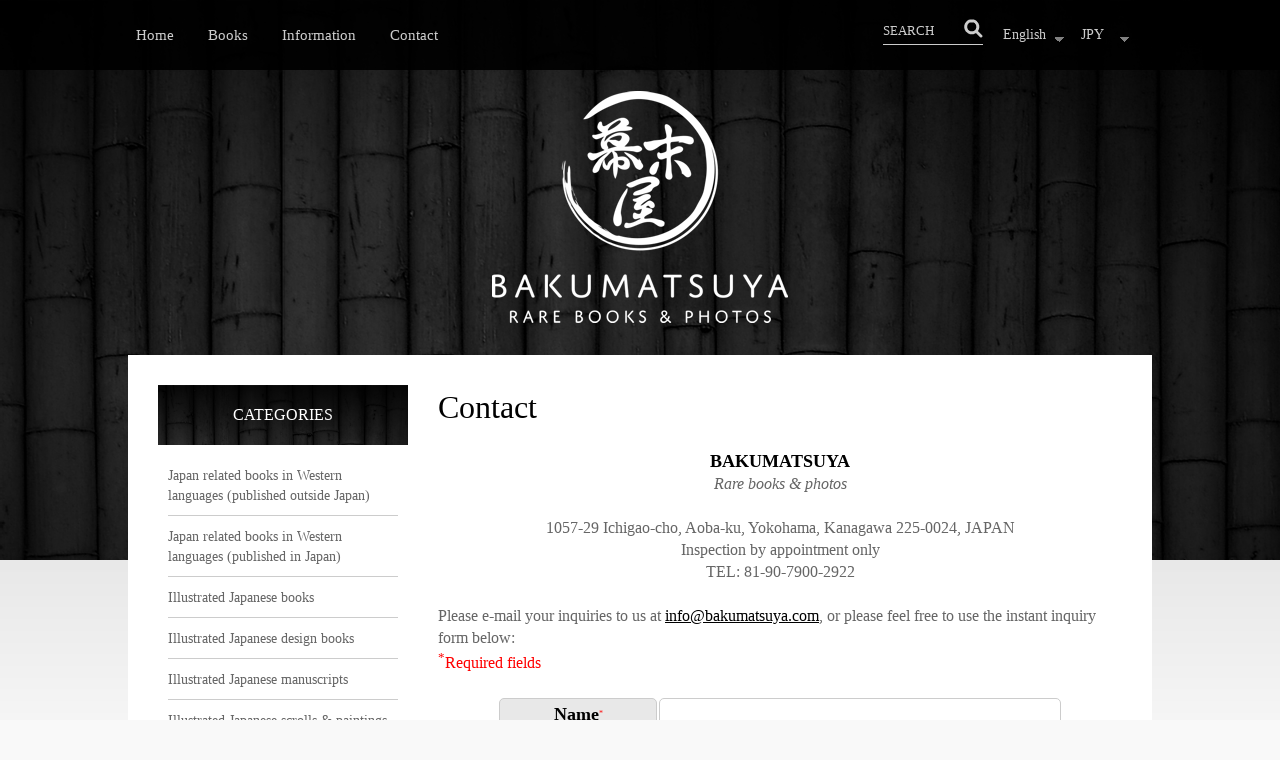

--- FILE ---
content_type: text/html; charset=UTF-8
request_url: https://www.bakumatsuya.com/contact.php?La=E&Subject=History%25of%25the%25Concordia%25Club%25of%25Kobe(b35011319)%25QUESTION:
body_size: 4833
content:
<!DOCTYPE html>
<html>
<head>
<meta http-equiv='Content-Type' content='text/html; charset=UTF-8'>
<meta name='Generator' content='Notepad & brains, by A Touch of Tensai - www.atouchoftensai.com'>
<meta name='Keywords' content="E">
<meta name='Description' content="At Bakumatsuya we deal in rare books, manuscripts, photos, prints, maps and other items relating to Japan mostly from the 1700s to the 1930s with a special interest in items from the 1850s to 1870s when Japan was opening up to the West.">
<title>BAKUMATSUYA &nbsp;&bull;&nbsp; Contact &nbsp;&bull;&nbsp; Rare books & photos of Japan</title>
<LINK REL=stylesheet TYPE=text/css HREF=scripts/stylesheet.css>
<script src="scripts/jquery.js" type="text/javascript"></script>
<meta name="viewport" content="initial-scale=1,user-scalable=yes,width=device-width,height=device-height">
<meta name="format-detection" content="telephone=no">
<script src=scripts/jquery.cycle2.min.js type=text/javascript></script>
<script src="https://js.stripe.com/v3/"></script>


<link rel='apple-touch-icon' sizes='57x57' href='favicon/apple-icon-57x57n.png'>
<link rel='apple-touch-icon' sizes='60x60' href='favicon/apple-icon-60x60n.png'>
<link rel='apple-touch-icon' sizes='72x72' href='favicon/apple-icon-72x72n.png'>
<link rel='apple-touch-icon' sizes='76x76' href='favicon/apple-icon-76x76n.png'>
<link rel='apple-touch-icon' sizes='114x114' href='favicon/apple-icon-114x114n.png'>
<link rel='apple-touch-icon' sizes='120x120' href='favicon/apple-icon-120x120n.png'>
<link rel='apple-touch-icon' sizes='144x144' href='favicon/apple-icon-144x144n.png'>
<link rel='apple-touch-icon' sizes='152x152' href='favicon/apple-icon-152x152n.png'>
<link rel='apple-touch-icon' sizes='180x180' href='favicon/apple-icon-180x180n.png'>
<link rel='icon' type='image/png' sizes='192x192'  href='favicon/android-icon-192x192.png'>
<link rel='icon' type='image/png' sizes='32x32' href='favicon/favicon-32x32.png'>
<link rel='icon' type='image/png' sizes='96x96' href='favicon/favicon-96x96.png'>
<link rel='icon' type='image/png' sizes='16x16' href='favicon/favicon-16x16.png'>
<link rel='manifest' href='favicon/manifest.json'>
<meta name='msapplication-TileColor' content='#ffffff'>
<meta name='msapplication-TileImage' content='favicon/ms-icon-144x144.png'>
<meta name='theme-color' content='#ffffff'>

</head>
<body marginwidth=0 marginheight=0 style='background: #f9f9f9;'>

<DIV class=background><img id=background1 src=images/background.jpg></DIV>
<DIV class=background2><img id=background2 src=images/background.png ></DIV>

<div class=overlay>

<div id=header>
 <div id=center>
  <div id=headerwrapper>
	<div id=header1>
		<div id=headermenu>
		<a href=index.php?La=E>Home</a>
		<a href=shop.php?La=E>Books</a>
		<a href=information.php?La=E>Information</a>
		<a href=contact.php?La=E>Contact</a>
		</div>
		
		<a id=MinimenuButton href=#here>&#9776;</a>
		<div id=MinimenuDiv style='display: none; position: absolute; z-index: 99; top: 50px; left: 5%; width: 90%;'>
			<div id=headermenumini>
			<a href=index.php?La=E>Home</a>
			<a href=#here id=Minimenu1Button>Books</a>
				<div id=Minimenu1Div style='display:none;'>
				<a href=shop.php?La=E class=subminimenu >&bull; VIEW ALL  >></a>
			<a href=shop-category.php?Cat=1&La=E class=subminimenu >&bull; Japan related books in Western languages (published outside Japan) </a>
<a href=shop-category.php?Cat=2&La=E class=subminimenu >&bull; Japan related books in Western languages (published in Japan)</a>
<a href=shop-category.php?Cat=3&La=E class=subminimenu >&bull; Illustrated Japanese books</a>
<a href=shop-category.php?Cat=13&La=E class=subminimenu >&bull; Illustrated Japanese design books</a>
<a href=shop-category.php?Cat=4&La=E class=subminimenu >&bull; Illustrated Japanese manuscripts </a>
<a href=shop-category.php?Cat=12&La=E class=subminimenu >&bull; Illustrated Japanese scrolls & paintings</a>
<a href=shop-category.php?Cat=5&La=E class=subminimenu >&bull; Japanese crepe paper books and related publications</a>
<a href=shop-category.php?Cat=14&La=E class=subminimenu >&bull; Catalogues</a>
<a href=shop-category.php?Cat=6&La=E class=subminimenu >&bull; Dictionaries / Phrase Books / Language Study Books</a>
<a href=shop-category.php?Cat=7&La=E class=subminimenu >&bull; Maps / Guide Books</a>
<a href=shop-category.php?Cat=9&La=E class=subminimenu >&bull; Woodblock prints / ukiyoe</a>
<a href=shop-category.php?Cat=10&La=E class=subminimenu >&bull; Old Japanese Photos / Photo Albums</a>
<a href=shop-category.php?Cat=8&La=E class=subminimenu >&bull; Newspapers/Diaries/Other printed ephemera/Other</a>
<a href=shop-category.php?Cat=11&La=E class=subminimenu >&bull; POA</a>

				</div>
			<a href=#here id=Minimenu2Button>Search by Date</a>
				<div id=Minimenu2Div style='display:none;'>
				<a href=shop-search.php?from=1603&to=1853&La=E class=subminimenu>1603-1853 (Edo Era)</a>
				<a href=shop-search.php?from=1853&to=1868&La=E class=subminimenu>1853-1868 (Edo / Bakumatsu Era)</a>
				<a href=shop-search.php?from=1868&to=1912&La=E class=subminimenu>1868-1912 (Meiji Era)</a>
				<a href=shop-search.php?from=1912&to=1926&La=E class=subminimenu>1912-1926 (Taisho Era)</a>
				<a href=shop-search.php?from=1926&to=2000&La=E class=subminimenu>1926- (early Showa Era)</a>
				</div>
			<a href=information.php?La=E>Information</a>
			<a href=contact.php?La=E style='border-bottom: #666666 1px solid;'>Contact</a>
			</div>
<script>
$('#MinimenuButton').click(function () {
	$('#MinimenuDiv').toggle(1000);
});
$('#Minimenu1Button').click(function () {
	$('#Minimenu1Div').toggle('slow');
});
$('#Minimenu2Button').click(function () {
	$('#Minimenu2Div').toggle('slow');
});
</script>
		</div>	
	
	</div>
	<div id=header2>
	<a id=minilogo href=index.php?La=E><img src=images/minilogo.png style='display: block; max-width: 50px; width: 50px;'></a>
	</div>
	<div id=header3>
		<div id=header3wrapper>
		<div id=header3one>
	<form accept-charset=utf-8 action=shop-search.php method=POST enctype="multipart/form-data" style='display: inline-block; width: auto; margin: 0px;'>
	<table border=0 style='border-bottom: #cccccc 1px solid;' cellpadding=0 cellspacing=0 >
	<tr>
	<td><input type=text name=keyword placeholder='SEARCH' style='width: 80px; color: #ffffff; background: transparent; border: none;'></td>
	<td><input type=image src=images/searchbutton.png style='width: 20px; height: 20px;'>
	<input type=hidden name=La value=E>
	</td>
	</tr>
	</table>
	</form>
		</div>
		<div id=header3two>
		<select id=formlanguage class=minimal>
		
		<option value='index.php?La=E' >English&nbsp;</option>
		<option value='index.php?La=J' >日本語&nbsp;</option>
		
		</select>
		</div>
		<div id=header3three>
		<select id=formcurrency class=minimal>
		<option value='changecurrency.php?La=E&C=JPY' SELECTED>JPY&nbsp;</option>
		<option value='changecurrency.php?La=E&C=USD' >USD&nbsp;</option>
		<option value='changecurrency.php?La=E&C=EUR' >EUR&nbsp;</option>
		<option value='changecurrency.php?La=E&C=GBP' >GBP&nbsp;</option>
		<option value='changecurrency.php?La=E&C=AUD' >AUD&nbsp;</option>
		</select>
		</div>
		</div>
	</div>
  </div>
 </div> 
</div>

<script>
$(document).ready(function() {

	$('#minilogo').hide();	
	$(document).scroll(function() {
	var y = $(this).scrollTop();
	if (y > 300) {
		$('#minilogo').fadeIn();
	} else {
		$('#minilogo').fadeOut();
	}
	});

});

$('#formlanguage').change(function() {
  window.location = $(this).find("option:selected").val();
});
$('#formcurrency').change(function() {
  window.location = $(this).find("option:selected").val();
});
</script>

  <br><br><br><br>
  
  <center>
  <a href=index.php?La=E><img src=images/logoE.png></a>
  </center>
  
  <br>
  


<div id=center>
 <div id=bodywrapper>
 
   <div id=marginleft>
	<div id=margintitle>CATEGORIES</div>
	<div id=category>
	<a class=category href=shop-category.php?Cat=1&La=E  style='border:none; padding-top: 0;'>Japan related books in Western languages (published outside Japan) </a>
 <a class=category href=shop-category.php?Cat=2&La=E>Japan related books in Western languages (published in Japan)</a>
 <a class=category href=shop-category.php?Cat=3&La=E>Illustrated Japanese books</a>
 <a class=category href=shop-category.php?Cat=13&La=E>Illustrated Japanese design books</a>
 <a class=category href=shop-category.php?Cat=4&La=E>Illustrated Japanese manuscripts </a>
 <a class=category href=shop-category.php?Cat=12&La=E>Illustrated Japanese scrolls & paintings</a>
 <a class=category href=shop-category.php?Cat=5&La=E>Japanese crepe paper books and related publications</a>
 <a class=category href=shop-category.php?Cat=14&La=E>Catalogues</a>
 <a class=category href=shop-category.php?Cat=6&La=E>Dictionaries / Phrase Books / Language Study Books</a>
 <a class=category href=shop-category.php?Cat=7&La=E>Maps / Guide Books</a>
 <a class=category href=shop-category.php?Cat=9&La=E>Woodblock prints / ukiyoe</a>
 <a class=category href=shop-category.php?Cat=10&La=E>Old Japanese Photos / Photo Albums</a>
 <a class=category href=shop-category.php?Cat=8&La=E>Newspapers/Diaries/Other printed ephemera/Other</a>
 <a class=category href=shop-category.php?Cat=11&La=E>POA</a>
 
	  </div>
	  <br>
	  	<div id=margintitle>SEARCH BY DATE</div>
	<div id=category>
<a class=category href=shop-search.php?from=1603&to=1853&La=E style='border:none; padding-top: 0;'>1603-1853 (Edo Era)</a>
<a class=category href=shop-search.php?from=1853&to=1868&La=E >1853-1868 (Edo / Bakumatsu Era)</a>
<a class=category href=shop-search.php?from=1868&to=1912&La=E >1868-1912 (Meiji Era)</a>
<a class=category href=shop-search.php?from=1912&to=1926&La=E >1912-1926 (Taisho Era)</a>
<a class=category href=shop-search.php?from=1926&to=2000&La=E >1926- (early Showa Era)</a>

	  </div>
	  <br>
	  <img src=pages/sharethisE.png><br>
<div id=snsicons style='display: table; width: 250px;'>
<a class=flickin style='display: table-cell; width: 20%; text-align: center;' href="https://www.facebook.com/sharer/sharer.php?u=https://www.bakumatsuya.com/contact.php%3FLa=E&ID=&t=" title="Share on Facebook" target="_blank"><img src="images/shareicon-facebook.png"></a>
<a class=flickin style='display: table-cell; width: 20%; text-align: center;' href="https://twitter.com/intent/tweet?source=https://www.bakumatsuya.com/contact.php%3FID=&text=:%20https://www.bakumatsuya.com/contact.php%3FLa=E&ID=" target="_blank" title="Share on Twitter"><img src="images/shareicon-twitter.png"></a>
<a class=flickin style='display: table-cell; width: 20%; text-align: center;' href="https://plus.google.com/share?url=https://www.bakumatsuya.com/contact.php%3FLa=E&ID=" target="_blank" title="Share on Google+"><img src="images/shareicon-googleplus.png"></a>
<a class=flickin style='display: table-cell; width: 20%; text-align: center;' href="http://pinterest.com/pin/create/button/?url=https://www.bakumatsuya.com/contact.php%3FLa=E&ID=&description=" target="_blank" title="Share on Pinterest"><img src="images/shareicon-pinterest.png"></a>
<a class=flickin style='display: table-cell; width: 20%; text-align: center;' href="mailto:?subject=&body=:%20https://www.bakumatsuya.com/contact.php%3FLa=E&ID=" target="_blank" title="Share by Email "><img src="images/shareicon-mail.png"></a>
</div>	  
	  <br>
	  <center>
<div style='height: 20px;'></div><a class=fadeout href=https://www.bakumatsuya.com/information.php?La=E target=_self style='color: white;text-decoration: none;'><img src="ads/3.png" title="SSL Secure Transactions" style='display:block;'></a><div style='height: 20px;'></div><a class=fadeout href=https://www.bakumatsuya.com/information.php?La=E target=_self style='color: white;text-decoration: none;'><img src="ads/7.png" title="FREE SHIPPING on ALL ORDERS" style='display:block;'></a><div style='height: 20px;'></div><a class=fadeout href=https://www.bakumatsuya.com/information.php?La=E target=_self style='color: white;text-decoration: none;'><img src="ads/5.png" title="Paypal" style='display:block;'></a><div style='height: 20px;'></div><a class=fadeout href=https://www.instagram.com/bakumatsuya/ target=_blank style='color: white;text-decoration: none;'><img src="ads/8.jpg" title="Instagram" style='display:block;'></a><div style='height: 20px;'></div><a class=fadeout href=https://ilab.org/ target=_blank style='color: white;text-decoration: none;'><img src="ads/11.jpg" title="Proud member of ILAB (International League of Antiquarian Booksellers)" style='display:block;'></a><div style='height: 20px;'></div><a class=fadeout href=http://www.abaj.gr.jp/en target=_blank style='color: white;text-decoration: none;'><img src="ads/12.jpg" title="Proud member of ABAJ (Antiquarian Booksellers Association Japan)" style='display:block;'></a><div style='height: 20px;'></div></a><div style='height: 20px;'></div><a class=fadeout href=https://www.bakumatsuya.com/shop-description.php?ID=1681990533&La=E target=_blank style='color: white;text-decoration: none;'><img src="ads/15.jpg" title="Walk Jimbocho" style='display:block;'></a>
</center>
  </div>
   
   <div id=margingap><img id=margingapspacer src=images/nothing.gif width=30></div>

   <div id=body>
<!-- FROM HERE IS THE INDIVIDUAL PAGE CONTENTS //-->

<h1>Contact</h1>
<p style="text-align: center;"><strong>BAKUMATSUYA</strong><br /><em>Rare books &amp; photos</em><br /><br />1057-29 Ichigao-cho, Aoba-ku, Yokohama, Kanagawa 225-0024, JAPAN<br />Inspection by appointment only<br />TEL: 81-90-7900-2922</p>
<p style="text-align: left;">&nbsp;</p><a name=form></a><p>Please e-mail your inquiries to us at <SCRIPT LANGUAGE=JavaScript>
<!--
var addr1 = "mailto:"
var addr2 = "info"
var addr3 = "@"
var addr4 = "bakumatsuya.com"
document.write('<A HREF="' + addr1 + addr2 + addr3 + addr4 + '">')
document.write('' + addr2 + addr3 + addr4 + '</A>')
//-->
</SCRIPT>, or please feel free to use the instant inquiry form below: <br><font color=red><sup>*</sup>Required fields</font><br><br>

<form accept-charset=utf-8 action="contactResponse.php" method=POST enctype="multipart/form-data">
<center><table border=0 align=center>

<tr>
<td bgcolor=#e8e8e8 class=GREY align=center width=150 style="border-radius: 5px;"><strong>Name</strong><font color=red size=1><sup>*</sup></font><br><img src=images/nothing.gif width=150 height=1 style='display:block;'></td>
<td><input type=text name=required[Name] style='border-radius: 5px; border: #cccccc 1px solid; height: 30px;'></td>
</tr>

<tr>
<td bgcolor=#e8e8e8 class=GREY align=center style="border-radius: 5px;"><strong>Email</strong><font color=red size=1><sup>*</sup></font></td>
<td><input type=email name=required[Email] style='border-radius: 5px; border: #cccccc 1px solid; height: 30px; ime-mode: disabled;'></td>
</tr>





<!--tr><td><br></td></tr>

<td bgcolor=#e8e8e8 class=GREY align=center style="border-radius: 5px;"><strong>Attachment</strong></td><td>
<input type="hidden" name="MAX_FILE_SIZE" value="7999999">
<input name="image" type="file" size=50> 
<font color=red size=1>(MAX 8MB)</font><br>
<font size=1>Accepted file types: Word, Excel, Powerpoint, JPG, PDF</font>
</td></tr//-->

<tr><td><br></td></tr>





<tr>
<td bgcolor=#e8e8e8 class=GREY align=center style="border-radius: 5px;"><strong>Inquiry</strong></td>
<td><textarea name=info[Inquiry] style='border-radius: 5px; border: #cccccc 1px solid; height: 30px; height: 150px; display: block;' class="mceNoEditor">History of the Concordia Club of Kobe(b35011319) QUESTION:</textarea></td>
</tr>

<tr><td><br></td></tr>




<tr>
<td colspan=2 align=center>
<input type=submit value=" SEND " class=big>
<input type=hidden name=Language value=E>
<!--input type=hidden name=Confirm value="Yes"//-->
<!--input type=hidden name=Success value="https://www.bakumatsuya.com/thankyou.html"//-->
<input type=hidden name=Subject value="Inquiry">

<br><br>
</td>
	</tr>
	</table></center>
	</form>
</p>

   </div>

   <div id=mobilemargin2><center>
	  <br>
	  	  <img src=pages/sharethisE.png><br>
<div id=snsicons style='display: table; width: 250px;'>
<a class=flickin style='display: table-cell; width: 20%; text-align: center;' href="https://www.facebook.com/sharer/sharer.php?u=https://www.bakumatsuya.com/contact.php%3FLa=E&ID=&t=" title="Share on Facebook" target="_blank"><img src="images/shareicon-facebook.png"></a>
<a class=flickin style='display: table-cell; width: 20%; text-align: center;' href="https://twitter.com/intent/tweet?source=https://www.bakumatsuya.com/contact.php%3FID=&text=:%20https://www.bakumatsuya.com/contact.php%3FLa=E&ID=" target="_blank" title="Share on Twitter"><img src="images/shareicon-twitter.png"></a>
<a class=flickin style='display: table-cell; width: 20%; text-align: center;' href="https://plus.google.com/share?url=https://www.bakumatsuya.com/contact.php%3FLa=E&ID=" target="_blank" title="Share on Google+"><img src="images/shareicon-googleplus.png"></a>
<a class=flickin style='display: table-cell; width: 20%; text-align: center;' href="http://pinterest.com/pin/create/button/?url=https://www.bakumatsuya.com/contact.php%3FLa=E&ID=&description=" target="_blank" title="Share on Pinterest"><img src="images/shareicon-pinterest.png"></a>
<a class=flickin style='display: table-cell; width: 20%; text-align: center;' href="mailto:?subject=&body=:%20https://www.bakumatsuya.com/contact.php%3FLa=E&ID=" target="_blank" title="Share by Email "><img src="images/shareicon-mail.png"></a>
</div>	  
	  <br>
	  <center>
<div style='height: 20px;'></div><a class=fadeout href=https://www.bakumatsuya.com/information.php?La=E target=_self style='color: white;text-decoration: none;'><img src="ads/3.png" title="SSL Secure Transactions" style='display:block;'></a><div style='height: 20px;'></div><a class=fadeout href=https://www.bakumatsuya.com/information.php?La=E target=_self style='color: white;text-decoration: none;'><img src="ads/7.png" title="FREE SHIPPING on ALL ORDERS" style='display:block;'></a><div style='height: 20px;'></div><a class=fadeout href=https://www.bakumatsuya.com/information.php?La=E target=_self style='color: white;text-decoration: none;'><img src="ads/5.png" title="Paypal" style='display:block;'></a><div style='height: 20px;'></div><a class=fadeout href=https://www.instagram.com/bakumatsuya/ target=_blank style='color: white;text-decoration: none;'><img src="ads/8.jpg" title="Instagram" style='display:block;'></a><div style='height: 20px;'></div><a class=fadeout href=https://ilab.org/ target=_blank style='color: white;text-decoration: none;'><img src="ads/11.jpg" title="Proud member of ILAB (International League of Antiquarian Booksellers)" style='display:block;'></a><div style='height: 20px;'></div><a class=fadeout href=http://www.abaj.gr.jp/en target=_blank style='color: white;text-decoration: none;'><img src="ads/12.jpg" title="Proud member of ABAJ (Antiquarian Booksellers Association Japan)" style='display:block;'></a><div style='height: 20px;'></div></a><div style='height: 20px;'></div><a class=fadeout href=https://www.bakumatsuya.com/shop-description.php?ID=1681990533&La=E target=_blank style='color: white;text-decoration: none;'><img src="ads/15.jpg" title="Walk Jimbocho" style='display:block;'></a>
</center>
  </center></div>
   
 </div>
</div>

  <br><br>

<div id=footer>
<div id=footerinner>
	<div style='position: absolute; padding-top: 50px; padding-right: 20px; right: 0; box-sixing: border-box;'><a id=toTop href=# class=flickout><img src=images/totop.png></a></div>

 <div id=center>
 <center>
 
	<div class=footerbox>
	<a href=index.php?La=E class=flickout><img id=logo src=images/logoE.png style='display: block; width: 260px;'></a>
	</div>	
	
	<div class=footerbox>
	<b class=footer>Menu</b><br>
	<hr class=footer>
<b class=footer2>Product Categories</b><br>
<ul>
<li class=footer><a class=footer href=shop-category.php?Cat=1&La=E>Japan related books in Western languages (published outside Japan) </a>
 <li class=footer><a class=footer href=shop-category.php?Cat=2&La=E>Japan related books in Western languages (published in Japan)</a>
 <li class=footer><a class=footer href=shop-category.php?Cat=3&La=E>Illustrated Japanese books</a>
 <li class=footer><a class=footer href=shop-category.php?Cat=13&La=E>Illustrated Japanese design books</a>
 <li class=footer><a class=footer href=shop-category.php?Cat=4&La=E>Illustrated Japanese manuscripts </a>
 <li class=footer><a class=footer href=shop-category.php?Cat=12&La=E>Illustrated Japanese scrolls & paintings</a>
 <li class=footer><a class=footer href=shop-category.php?Cat=5&La=E>Japanese crepe paper books and related publications</a>
 <li class=footer><a class=footer href=shop-category.php?Cat=14&La=E>Catalogues</a>
 <li class=footer><a class=footer href=shop-category.php?Cat=6&La=E>Dictionaries / Phrase Books / Language Study Books</a>
 <li class=footer><a class=footer href=shop-category.php?Cat=7&La=E>Maps / Guide Books</a>
 <li class=footer><a class=footer href=shop-category.php?Cat=9&La=E>Woodblock prints / ukiyoe</a>
 <li class=footer><a class=footer href=shop-category.php?Cat=10&La=E>Old Japanese Photos / Photo Albums</a>
 <li class=footer><a class=footer href=shop-category.php?Cat=8&La=E>Newspapers/Diaries/Other printed ephemera/Other</a>
 <li class=footer><a class=footer href=shop-category.php?Cat=11&La=E>POA</a>
 
</ul>
	</p>
	</div>
	
	<div class=footerbox>
	<b class=footer>&nbsp;</b><br>
	<hr class=footer>
<b class=footer2>Information</b><br>
<ul>
<li class=footer><a class=footer href=index.php?La=E>Home</a>
<li class=footer><a class=footer href=shop.php?La=E>Books</a>
<li class=footer><a class=footer href=information.php?La=E>Information</a>
<li class=footer><a class=footer href=contact.php?La=E>Contact</a>
</ul>
<br>
<ul>
<li class=footer><a class=footer href=term.php?La=E>Terms of Use</a>
<li class=footer><a class=footer href=privacy.php?La=E>Privacy Policy</a>
<li class=footer><a class=footer href=index.php?La=J>Japanese Version</a></ul>

	</p>
	</div>

	<div class=footerbox>
	<b class=footer>BAKUMATSUYA</b><br>
	<hr class=footer>
	<i>Rare books & photos</i>
	<br><br>
1057-29 Ichigao-cho, Aoba-ku, Yokohama, Kanagawa 225-0024, JAPAN<br>Inspection by appointment only<br>
TEL: 81-90-7900-2922<br>
EMAIL: <a href=contact.php class=footer>info@bakumatsuya.com</a><br>
<br>
Copyright &copy; 2026 <br>
All rights reserved<br>
<br>
<img src=images/footer-ssl.png>
<img src=images/footer-cards.png>
	</p>
	</div>	
	

	</center>
 </div>
</div>
</div>

<script>
$(document).ready(function() {
    	$('#toTop').click(function(){
        	$('html, body').animate({ scrollTop: 0 }, 500);
        	return false;
    	});
});
</script>

</div>

</body>
</html>


